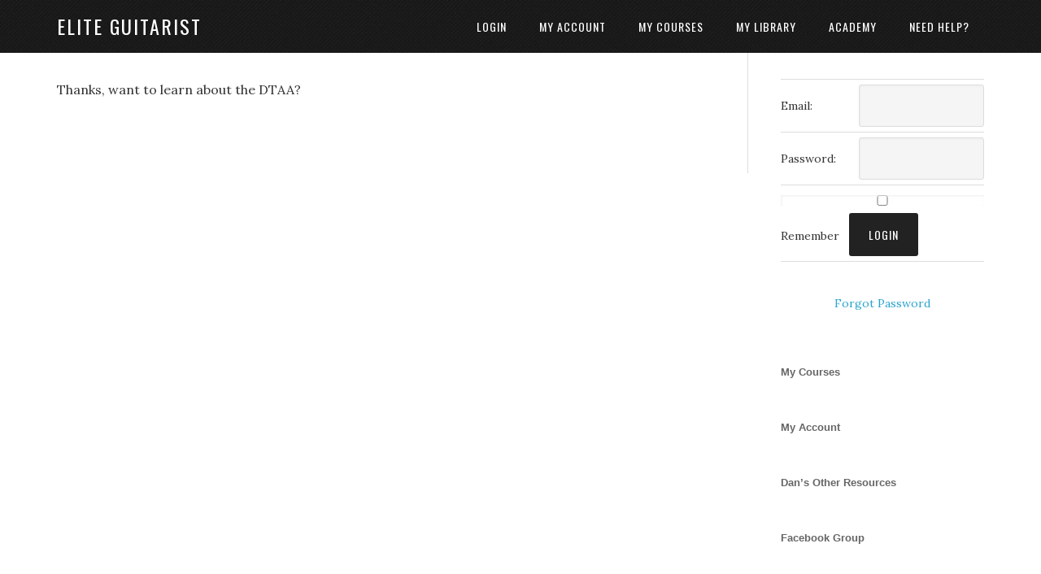

--- FILE ---
content_type: text/html; charset=UTF-8
request_url: https://eliteguitarist.net/ult-fp-dtaa/
body_size: 9572
content:
<!DOCTYPE html>
<html lang="en-US">
<head >
<meta charset="UTF-8" />
<meta name="viewport" content="width=device-width, initial-scale=1" />
		<script type="text/javascript">
			window.flatStyles = window.flatStyles || ''

			window.lightspeedOptimizeStylesheet = function () {
				const currentStylesheet = document.querySelector( '.tcb-lightspeed-style:not([data-ls-optimized])' )

				if ( currentStylesheet ) {
					try {
						if ( currentStylesheet.sheet && currentStylesheet.sheet.cssRules ) {
							if ( window.flatStyles ) {
								if ( this.optimizing ) {
									setTimeout( window.lightspeedOptimizeStylesheet.bind( this ), 24 )
								} else {
									this.optimizing = true;

									let rulesIndex = 0;

									while ( rulesIndex < currentStylesheet.sheet.cssRules.length ) {
										const rule = currentStylesheet.sheet.cssRules[ rulesIndex ]
										/* remove rules that already exist in the page */
										if ( rule.type === CSSRule.STYLE_RULE && window.flatStyles.includes( `${rule.selectorText}{` ) ) {
											currentStylesheet.sheet.deleteRule( rulesIndex )
										} else {
											rulesIndex ++
										}
									}
									/* optimize, mark it such, move to the next file, append the styles we have until now */
									currentStylesheet.setAttribute( 'data-ls-optimized', '1' )

									window.flatStyles += currentStylesheet.innerHTML

									this.optimizing = false
								}
							} else {
								window.flatStyles = currentStylesheet.innerHTML
								currentStylesheet.setAttribute( 'data-ls-optimized', '1' )
							}
						}
					} catch ( error ) {
						console.warn( error )
					}

					if ( currentStylesheet.parentElement.tagName !== 'HEAD' ) {
						/* always make sure that those styles end up in the head */
						const stylesheetID = currentStylesheet.id;
						/**
						 * make sure that there is only one copy of the css
						 * e.g display CSS
						 */
						if ( ( ! stylesheetID || ( stylesheetID && ! document.querySelector( `head #${stylesheetID}` ) ) ) ) {
							document.head.prepend( currentStylesheet )
						} else {
							currentStylesheet.remove();
						}
					}
				}
			}

			window.lightspeedOptimizeFlat = function ( styleSheetElement ) {
				if ( document.querySelectorAll( 'link[href*="thrive_flat.css"]' ).length > 1 ) {
					/* disable this flat if we already have one */
					styleSheetElement.setAttribute( 'disabled', true )
				} else {
					/* if this is the first one, make sure he's in head */
					if ( styleSheetElement.parentElement.tagName !== 'HEAD' ) {
						document.head.append( styleSheetElement )
					}
				}
			}
		</script>
		<title>Ult FP &#8211; DTAA</title>
<meta name='robots' content='max-image-preview:large' />
	<style>img:is([sizes="auto" i], [sizes^="auto," i]) { contain-intrinsic-size: 3000px 1500px }</style>
	<link rel='dns-prefetch' href='//fonts.googleapis.com' />
<link rel="alternate" type="application/rss+xml" title="Elite Guitarist &raquo; Feed" href="https://eliteguitarist.net/feed/" />
<link rel="alternate" type="application/rss+xml" title="Elite Guitarist &raquo; Comments Feed" href="https://eliteguitarist.net/comments/feed/" />
<link rel="canonical" href="https://eliteguitarist.net/ult-fp-dtaa/" />
<script type="text/javascript">
/* <![CDATA[ */
window._wpemojiSettings = {"baseUrl":"https:\/\/s.w.org\/images\/core\/emoji\/16.0.1\/72x72\/","ext":".png","svgUrl":"https:\/\/s.w.org\/images\/core\/emoji\/16.0.1\/svg\/","svgExt":".svg","source":{"concatemoji":"https:\/\/eliteguitarist.net\/wp-includes\/js\/wp-emoji-release.min.js?ver=89d56a0f08c6a3a7a30b198183ad2af4"}};
/*! This file is auto-generated */
!function(s,n){var o,i,e;function c(e){try{var t={supportTests:e,timestamp:(new Date).valueOf()};sessionStorage.setItem(o,JSON.stringify(t))}catch(e){}}function p(e,t,n){e.clearRect(0,0,e.canvas.width,e.canvas.height),e.fillText(t,0,0);var t=new Uint32Array(e.getImageData(0,0,e.canvas.width,e.canvas.height).data),a=(e.clearRect(0,0,e.canvas.width,e.canvas.height),e.fillText(n,0,0),new Uint32Array(e.getImageData(0,0,e.canvas.width,e.canvas.height).data));return t.every(function(e,t){return e===a[t]})}function u(e,t){e.clearRect(0,0,e.canvas.width,e.canvas.height),e.fillText(t,0,0);for(var n=e.getImageData(16,16,1,1),a=0;a<n.data.length;a++)if(0!==n.data[a])return!1;return!0}function f(e,t,n,a){switch(t){case"flag":return n(e,"\ud83c\udff3\ufe0f\u200d\u26a7\ufe0f","\ud83c\udff3\ufe0f\u200b\u26a7\ufe0f")?!1:!n(e,"\ud83c\udde8\ud83c\uddf6","\ud83c\udde8\u200b\ud83c\uddf6")&&!n(e,"\ud83c\udff4\udb40\udc67\udb40\udc62\udb40\udc65\udb40\udc6e\udb40\udc67\udb40\udc7f","\ud83c\udff4\u200b\udb40\udc67\u200b\udb40\udc62\u200b\udb40\udc65\u200b\udb40\udc6e\u200b\udb40\udc67\u200b\udb40\udc7f");case"emoji":return!a(e,"\ud83e\udedf")}return!1}function g(e,t,n,a){var r="undefined"!=typeof WorkerGlobalScope&&self instanceof WorkerGlobalScope?new OffscreenCanvas(300,150):s.createElement("canvas"),o=r.getContext("2d",{willReadFrequently:!0}),i=(o.textBaseline="top",o.font="600 32px Arial",{});return e.forEach(function(e){i[e]=t(o,e,n,a)}),i}function t(e){var t=s.createElement("script");t.src=e,t.defer=!0,s.head.appendChild(t)}"undefined"!=typeof Promise&&(o="wpEmojiSettingsSupports",i=["flag","emoji"],n.supports={everything:!0,everythingExceptFlag:!0},e=new Promise(function(e){s.addEventListener("DOMContentLoaded",e,{once:!0})}),new Promise(function(t){var n=function(){try{var e=JSON.parse(sessionStorage.getItem(o));if("object"==typeof e&&"number"==typeof e.timestamp&&(new Date).valueOf()<e.timestamp+604800&&"object"==typeof e.supportTests)return e.supportTests}catch(e){}return null}();if(!n){if("undefined"!=typeof Worker&&"undefined"!=typeof OffscreenCanvas&&"undefined"!=typeof URL&&URL.createObjectURL&&"undefined"!=typeof Blob)try{var e="postMessage("+g.toString()+"("+[JSON.stringify(i),f.toString(),p.toString(),u.toString()].join(",")+"));",a=new Blob([e],{type:"text/javascript"}),r=new Worker(URL.createObjectURL(a),{name:"wpTestEmojiSupports"});return void(r.onmessage=function(e){c(n=e.data),r.terminate(),t(n)})}catch(e){}c(n=g(i,f,p,u))}t(n)}).then(function(e){for(var t in e)n.supports[t]=e[t],n.supports.everything=n.supports.everything&&n.supports[t],"flag"!==t&&(n.supports.everythingExceptFlag=n.supports.everythingExceptFlag&&n.supports[t]);n.supports.everythingExceptFlag=n.supports.everythingExceptFlag&&!n.supports.flag,n.DOMReady=!1,n.readyCallback=function(){n.DOMReady=!0}}).then(function(){return e}).then(function(){var e;n.supports.everything||(n.readyCallback(),(e=n.source||{}).concatemoji?t(e.concatemoji):e.wpemoji&&e.twemoji&&(t(e.twemoji),t(e.wpemoji)))}))}((window,document),window._wpemojiSettings);
/* ]]> */
</script>
<link rel='stylesheet' id='dap-lesson-countdown-timer-css-css' href='https://eliteguitarist.net/dap/admin/templates/coursecountdowntimer/template1.css?ver=24.3.1' type='text/css' media='all' />
<link rel='stylesheet' id='dap-livelinks-common-style-css-css' href='https://eliteguitarist.net/wp-content/plugins/DAP-WP-LiveLinks/includes/css/livelinks-common-style.css?ver=24.3.1' type='text/css' media='all' />
<link rel='stylesheet' id='dap-livelinks-chat-style-css-css' href='https://eliteguitarist.net/wp-content/plugins/DAP-WP-LiveLinks/includes/css/livelinks-chat-style.css?ver=24.3.1' type='text/css' media='all' />
<link rel='stylesheet' id='eleven40-pro-theme-css' href='https://eliteguitarist.net/wp-content/themes/eleven40-pro/style.css?ver=2.0' type='text/css' media='all' />
<style id='wp-emoji-styles-inline-css' type='text/css'>

	img.wp-smiley, img.emoji {
		display: inline !important;
		border: none !important;
		box-shadow: none !important;
		height: 1em !important;
		width: 1em !important;
		margin: 0 0.07em !important;
		vertical-align: -0.1em !important;
		background: none !important;
		padding: 0 !important;
	}
</style>
<link rel='stylesheet' id='wp-block-library-css' href='https://eliteguitarist.net/wp-includes/css/dist/block-library/style.min.css?ver=89d56a0f08c6a3a7a30b198183ad2af4' type='text/css' media='all' />
<style id='classic-theme-styles-inline-css' type='text/css'>
/*! This file is auto-generated */
.wp-block-button__link{color:#fff;background-color:#32373c;border-radius:9999px;box-shadow:none;text-decoration:none;padding:calc(.667em + 2px) calc(1.333em + 2px);font-size:1.125em}.wp-block-file__button{background:#32373c;color:#fff;text-decoration:none}
</style>
<style id='global-styles-inline-css' type='text/css'>
:root{--wp--preset--aspect-ratio--square: 1;--wp--preset--aspect-ratio--4-3: 4/3;--wp--preset--aspect-ratio--3-4: 3/4;--wp--preset--aspect-ratio--3-2: 3/2;--wp--preset--aspect-ratio--2-3: 2/3;--wp--preset--aspect-ratio--16-9: 16/9;--wp--preset--aspect-ratio--9-16: 9/16;--wp--preset--color--black: #000000;--wp--preset--color--cyan-bluish-gray: #abb8c3;--wp--preset--color--white: #ffffff;--wp--preset--color--pale-pink: #f78da7;--wp--preset--color--vivid-red: #cf2e2e;--wp--preset--color--luminous-vivid-orange: #ff6900;--wp--preset--color--luminous-vivid-amber: #fcb900;--wp--preset--color--light-green-cyan: #7bdcb5;--wp--preset--color--vivid-green-cyan: #00d084;--wp--preset--color--pale-cyan-blue: #8ed1fc;--wp--preset--color--vivid-cyan-blue: #0693e3;--wp--preset--color--vivid-purple: #9b51e0;--wp--preset--gradient--vivid-cyan-blue-to-vivid-purple: linear-gradient(135deg,rgba(6,147,227,1) 0%,rgb(155,81,224) 100%);--wp--preset--gradient--light-green-cyan-to-vivid-green-cyan: linear-gradient(135deg,rgb(122,220,180) 0%,rgb(0,208,130) 100%);--wp--preset--gradient--luminous-vivid-amber-to-luminous-vivid-orange: linear-gradient(135deg,rgba(252,185,0,1) 0%,rgba(255,105,0,1) 100%);--wp--preset--gradient--luminous-vivid-orange-to-vivid-red: linear-gradient(135deg,rgba(255,105,0,1) 0%,rgb(207,46,46) 100%);--wp--preset--gradient--very-light-gray-to-cyan-bluish-gray: linear-gradient(135deg,rgb(238,238,238) 0%,rgb(169,184,195) 100%);--wp--preset--gradient--cool-to-warm-spectrum: linear-gradient(135deg,rgb(74,234,220) 0%,rgb(151,120,209) 20%,rgb(207,42,186) 40%,rgb(238,44,130) 60%,rgb(251,105,98) 80%,rgb(254,248,76) 100%);--wp--preset--gradient--blush-light-purple: linear-gradient(135deg,rgb(255,206,236) 0%,rgb(152,150,240) 100%);--wp--preset--gradient--blush-bordeaux: linear-gradient(135deg,rgb(254,205,165) 0%,rgb(254,45,45) 50%,rgb(107,0,62) 100%);--wp--preset--gradient--luminous-dusk: linear-gradient(135deg,rgb(255,203,112) 0%,rgb(199,81,192) 50%,rgb(65,88,208) 100%);--wp--preset--gradient--pale-ocean: linear-gradient(135deg,rgb(255,245,203) 0%,rgb(182,227,212) 50%,rgb(51,167,181) 100%);--wp--preset--gradient--electric-grass: linear-gradient(135deg,rgb(202,248,128) 0%,rgb(113,206,126) 100%);--wp--preset--gradient--midnight: linear-gradient(135deg,rgb(2,3,129) 0%,rgb(40,116,252) 100%);--wp--preset--font-size--small: 13px;--wp--preset--font-size--medium: 20px;--wp--preset--font-size--large: 36px;--wp--preset--font-size--x-large: 42px;--wp--preset--spacing--20: 0.44rem;--wp--preset--spacing--30: 0.67rem;--wp--preset--spacing--40: 1rem;--wp--preset--spacing--50: 1.5rem;--wp--preset--spacing--60: 2.25rem;--wp--preset--spacing--70: 3.38rem;--wp--preset--spacing--80: 5.06rem;--wp--preset--shadow--natural: 6px 6px 9px rgba(0, 0, 0, 0.2);--wp--preset--shadow--deep: 12px 12px 50px rgba(0, 0, 0, 0.4);--wp--preset--shadow--sharp: 6px 6px 0px rgba(0, 0, 0, 0.2);--wp--preset--shadow--outlined: 6px 6px 0px -3px rgba(255, 255, 255, 1), 6px 6px rgba(0, 0, 0, 1);--wp--preset--shadow--crisp: 6px 6px 0px rgba(0, 0, 0, 1);}:where(.is-layout-flex){gap: 0.5em;}:where(.is-layout-grid){gap: 0.5em;}body .is-layout-flex{display: flex;}.is-layout-flex{flex-wrap: wrap;align-items: center;}.is-layout-flex > :is(*, div){margin: 0;}body .is-layout-grid{display: grid;}.is-layout-grid > :is(*, div){margin: 0;}:where(.wp-block-columns.is-layout-flex){gap: 2em;}:where(.wp-block-columns.is-layout-grid){gap: 2em;}:where(.wp-block-post-template.is-layout-flex){gap: 1.25em;}:where(.wp-block-post-template.is-layout-grid){gap: 1.25em;}.has-black-color{color: var(--wp--preset--color--black) !important;}.has-cyan-bluish-gray-color{color: var(--wp--preset--color--cyan-bluish-gray) !important;}.has-white-color{color: var(--wp--preset--color--white) !important;}.has-pale-pink-color{color: var(--wp--preset--color--pale-pink) !important;}.has-vivid-red-color{color: var(--wp--preset--color--vivid-red) !important;}.has-luminous-vivid-orange-color{color: var(--wp--preset--color--luminous-vivid-orange) !important;}.has-luminous-vivid-amber-color{color: var(--wp--preset--color--luminous-vivid-amber) !important;}.has-light-green-cyan-color{color: var(--wp--preset--color--light-green-cyan) !important;}.has-vivid-green-cyan-color{color: var(--wp--preset--color--vivid-green-cyan) !important;}.has-pale-cyan-blue-color{color: var(--wp--preset--color--pale-cyan-blue) !important;}.has-vivid-cyan-blue-color{color: var(--wp--preset--color--vivid-cyan-blue) !important;}.has-vivid-purple-color{color: var(--wp--preset--color--vivid-purple) !important;}.has-black-background-color{background-color: var(--wp--preset--color--black) !important;}.has-cyan-bluish-gray-background-color{background-color: var(--wp--preset--color--cyan-bluish-gray) !important;}.has-white-background-color{background-color: var(--wp--preset--color--white) !important;}.has-pale-pink-background-color{background-color: var(--wp--preset--color--pale-pink) !important;}.has-vivid-red-background-color{background-color: var(--wp--preset--color--vivid-red) !important;}.has-luminous-vivid-orange-background-color{background-color: var(--wp--preset--color--luminous-vivid-orange) !important;}.has-luminous-vivid-amber-background-color{background-color: var(--wp--preset--color--luminous-vivid-amber) !important;}.has-light-green-cyan-background-color{background-color: var(--wp--preset--color--light-green-cyan) !important;}.has-vivid-green-cyan-background-color{background-color: var(--wp--preset--color--vivid-green-cyan) !important;}.has-pale-cyan-blue-background-color{background-color: var(--wp--preset--color--pale-cyan-blue) !important;}.has-vivid-cyan-blue-background-color{background-color: var(--wp--preset--color--vivid-cyan-blue) !important;}.has-vivid-purple-background-color{background-color: var(--wp--preset--color--vivid-purple) !important;}.has-black-border-color{border-color: var(--wp--preset--color--black) !important;}.has-cyan-bluish-gray-border-color{border-color: var(--wp--preset--color--cyan-bluish-gray) !important;}.has-white-border-color{border-color: var(--wp--preset--color--white) !important;}.has-pale-pink-border-color{border-color: var(--wp--preset--color--pale-pink) !important;}.has-vivid-red-border-color{border-color: var(--wp--preset--color--vivid-red) !important;}.has-luminous-vivid-orange-border-color{border-color: var(--wp--preset--color--luminous-vivid-orange) !important;}.has-luminous-vivid-amber-border-color{border-color: var(--wp--preset--color--luminous-vivid-amber) !important;}.has-light-green-cyan-border-color{border-color: var(--wp--preset--color--light-green-cyan) !important;}.has-vivid-green-cyan-border-color{border-color: var(--wp--preset--color--vivid-green-cyan) !important;}.has-pale-cyan-blue-border-color{border-color: var(--wp--preset--color--pale-cyan-blue) !important;}.has-vivid-cyan-blue-border-color{border-color: var(--wp--preset--color--vivid-cyan-blue) !important;}.has-vivid-purple-border-color{border-color: var(--wp--preset--color--vivid-purple) !important;}.has-vivid-cyan-blue-to-vivid-purple-gradient-background{background: var(--wp--preset--gradient--vivid-cyan-blue-to-vivid-purple) !important;}.has-light-green-cyan-to-vivid-green-cyan-gradient-background{background: var(--wp--preset--gradient--light-green-cyan-to-vivid-green-cyan) !important;}.has-luminous-vivid-amber-to-luminous-vivid-orange-gradient-background{background: var(--wp--preset--gradient--luminous-vivid-amber-to-luminous-vivid-orange) !important;}.has-luminous-vivid-orange-to-vivid-red-gradient-background{background: var(--wp--preset--gradient--luminous-vivid-orange-to-vivid-red) !important;}.has-very-light-gray-to-cyan-bluish-gray-gradient-background{background: var(--wp--preset--gradient--very-light-gray-to-cyan-bluish-gray) !important;}.has-cool-to-warm-spectrum-gradient-background{background: var(--wp--preset--gradient--cool-to-warm-spectrum) !important;}.has-blush-light-purple-gradient-background{background: var(--wp--preset--gradient--blush-light-purple) !important;}.has-blush-bordeaux-gradient-background{background: var(--wp--preset--gradient--blush-bordeaux) !important;}.has-luminous-dusk-gradient-background{background: var(--wp--preset--gradient--luminous-dusk) !important;}.has-pale-ocean-gradient-background{background: var(--wp--preset--gradient--pale-ocean) !important;}.has-electric-grass-gradient-background{background: var(--wp--preset--gradient--electric-grass) !important;}.has-midnight-gradient-background{background: var(--wp--preset--gradient--midnight) !important;}.has-small-font-size{font-size: var(--wp--preset--font-size--small) !important;}.has-medium-font-size{font-size: var(--wp--preset--font-size--medium) !important;}.has-large-font-size{font-size: var(--wp--preset--font-size--large) !important;}.has-x-large-font-size{font-size: var(--wp--preset--font-size--x-large) !important;}
:where(.wp-block-post-template.is-layout-flex){gap: 1.25em;}:where(.wp-block-post-template.is-layout-grid){gap: 1.25em;}
:where(.wp-block-columns.is-layout-flex){gap: 2em;}:where(.wp-block-columns.is-layout-grid){gap: 2em;}
:root :where(.wp-block-pullquote){font-size: 1.5em;line-height: 1.6;}
</style>
<link rel='stylesheet' id='dap-css-css' href='https://eliteguitarist.net/dap/inc/content/userfacing.css?ver=89d56a0f08c6a3a7a30b198183ad2af4' type='text/css' media='all' />
<link rel='stylesheet' id='cpsh-shortcodes-css' href='https://eliteguitarist.net/wp-content/plugins/column-shortcodes//assets/css/shortcodes.css?ver=1.0.1' type='text/css' media='all' />
<link rel='stylesheet' id='contact-form-7-css' href='https://eliteguitarist.net/wp-content/plugins/contact-form-7/includes/css/styles.css?ver=6.1.4' type='text/css' media='all' />
<link rel='stylesheet' id='google-font-css' href='//fonts.googleapis.com/css?family=Lora%3A400%2C700%7COswald%3A400&#038;ver=3.6.1' type='text/css' media='all' />
<script type="text/javascript" src="https://eliteguitarist.net/wp-includes/js/jquery/jquery.min.js?ver=3.7.1" id="jquery-core-js"></script>
<script type="text/javascript" src="https://eliteguitarist.net/wp-includes/js/jquery/jquery-migrate.min.js?ver=3.4.1" id="jquery-migrate-js"></script>
<script type="text/javascript" src="https://eliteguitarist.net/dap/javascript/common.js?ver=89d56a0f08c6a3a7a30b198183ad2af4" id="dap-common-js"></script>
<script type="text/javascript" src="https://eliteguitarist.net/dap/javascript/UserProfileShortcode.js?ver=89d56a0f08c6a3a7a30b198183ad2af4" id="dap-UserProfile-js"></script>
<link rel="https://api.w.org/" href="https://eliteguitarist.net/wp-json/" /><link rel="alternate" title="JSON" type="application/json" href="https://eliteguitarist.net/wp-json/wp/v2/pages/12572" /><link rel="EditURI" type="application/rsd+xml" title="RSD" href="https://eliteguitarist.net/xmlrpc.php?rsd" />
<link rel="alternate" title="oEmbed (JSON)" type="application/json+oembed" href="https://eliteguitarist.net/wp-json/oembed/1.0/embed?url=https%3A%2F%2Feliteguitarist.net%2Fult-fp-dtaa%2F" />
<link rel="alternate" title="oEmbed (XML)" type="text/xml+oembed" href="https://eliteguitarist.net/wp-json/oembed/1.0/embed?url=https%3A%2F%2Feliteguitarist.net%2Fult-fp-dtaa%2F&#038;format=xml" />
<style type="text/css" id="tve_global_variables">:root{--tcb-background-author-image:url(https://secure.gravatar.com/avatar/7be11b52fd497e3adb453dfa8abb9e48f6628299ac3aac31ff8110af5d0dd15e?s=256&d=retro&r=g);--tcb-background-user-image:url();--tcb-background-featured-image-thumbnail:url(https://eliteguitarist.net/wp-content/plugins/thrive-visual-editor/editor/css/images/featured_image.png);}</style><link rel="icon" href="https://eliteguitarist.net/wp-content/themes/eleven40-pro/images/favicon.ico" />
<link rel="pingback" href="https://eliteguitarist.net/xmlrpc.php" />
<meta name=\"norton-safeweb-site-verification\" content=\"z4hzm361ynuudenz8nmnzlfmw91-bl0lmfgdbf1gdoka8jffx-9r3g87mkg6r35ttepe8-bviqpwqd5kvn6wvru-rbu2trnjiq8w9a0qm6f577nsn67svtvcoozo2sdh\" />

<script type=\"text/javascript\">
	var $mcGoal = {\'settings\':{\'uuid\':\'f606010f0b14063393b34c9a9\',\'dc\':\'us8\'}};
	(function() {
		 var sp = document.createElement(\'script\'); sp.type = \'text/javascript\'; sp.async = true; sp.defer = true;
		sp.src = (\'https:\' == document.location.protocol ? \'https://s3.amazonaws.com/downloads.mailchimp.com\' : \'http://downloads.mailchimp.com\') + \'/js/goal.min.js\';
		var s = document.getElementsByTagName(\'script\')[0]; s.parentNode.insertBefore(sp, s);
	})(); 
</script>

<!-- Global site tag (gtag.js) - Google Analytics -->
<script async src="https://www.googletagmanager.com/gtag/js?id=UA-72475197-1"></script>
<script>
  window.dataLayer = window.dataLayer || [];
  function gtag(){dataLayer.push(arguments);}
  gtag('js', new Date());

  gtag('config', 'UA-72475197-1');
</script>

<!-- Facebook Pixel Code -->
<script>
  !function(f,b,e,v,n,t,s)
  {if(f.fbq)return;n=f.fbq=function(){n.callMethod?
  n.callMethod.apply(n,arguments):n.queue.push(arguments)};
  if(!f._fbq)f._fbq=n;n.push=n;n.loaded=!0;n.version='2.0';
  n.queue=[];t=b.createElement(e);t.async=!0;
  t.src=v;s=b.getElementsByTagName(e)[0];
  s.parentNode.insertBefore(t,s)}(window, document,'script',
  'https://connect.facebook.net/en_US/fbevents.js');
  fbq('init', '431465517014505');
  fbq('track', 'PageView');

</script>
<noscript><img height="1" width="1" style="display:none"
  src="https://www.facebook.com/tr?id=431465517014505&ev=PageView&noscript=1"
/></noscript>
<!-- End Facebook Pixel Code -->



<meta name="facebook-domain-verification" content="nx7etep10s74b95oboedwpsrr1gy4o" />




<style type="text/css" id="thrive-default-styles"></style><style>
		  html {
			  --button-bg-color: #304ddb;
			  --button-text-color: #ffffff;
			  --all-text-font-family: DM Sans;
		  }
	  </style></head>
<body class="wp-singular page-template-default page page-id-12572 wp-theme-genesis wp-child-theme-eleven40-pro content-sidebar genesis-breadcrumbs-hidden genesis-footer-widgets-hidden eleven40-pro-blue" itemscope itemtype="https://schema.org/WebPage"><div class="site-container"><header class="site-header" itemscope itemtype="https://schema.org/WPHeader"><div class="wrap"><div class="title-area"><p class="site-title" itemprop="headline"><a href="https://eliteguitarist.net/">Elite Guitarist</a></p></div><div class="widget-area header-widget-area"><section id="nav_menu-2" class="widget widget_nav_menu"><div class="widget-wrap"><nav class="nav-header" itemscope itemtype="https://schema.org/SiteNavigationElement"><ul id="menu-new-logged-in" class="menu genesis-nav-menu"><li id="menu-item-13464" class="menu-item menu-item-type-custom menu-item-object-custom menu-item-13464"><a href="https://eliteguitarist.net/login" itemprop="url"><span itemprop="name">Login</span></a></li>
<li id="menu-item-12038" class="menu-item menu-item-type-post_type menu-item-object-page menu-item-has-children menu-item-12038"><a href="https://eliteguitarist.net/my-profile/" itemprop="url"><span itemprop="name">My Account</span></a>
<ul class="sub-menu">
	<li id="menu-item-12039" class="menu-item menu-item-type-custom menu-item-object-custom menu-item-12039"><a href="https://eliteguitarist.net/my-purchase-receipts/" itemprop="url"><span itemprop="name">My Purchase Receipts</span></a></li>
	<li id="menu-item-12040" class="menu-item menu-item-type-post_type menu-item-object-page menu-item-12040"><a href="https://eliteguitarist.net/update-billing/" itemprop="url"><span itemprop="name">Update Billing</span></a></li>
</ul>
</li>
<li id="menu-item-24321" class="menu-item menu-item-type-post_type menu-item-object-page menu-item-24321"><a href="https://eliteguitarist.net/your-learning-hub/" itemprop="url"><span itemprop="name">My Courses</span></a></li>
<li id="menu-item-20580" class="menu-item menu-item-type-custom menu-item-object-custom menu-item-20580"><a href="https://eliteguitarist.net/my-lessons-index/" itemprop="url"><span itemprop="name">My Library</span></a></li>
<li id="menu-item-15725" class="menu-item menu-item-type-custom menu-item-object-custom menu-item-has-children menu-item-15725"><a href="https://eliteguitarist.net/academy-ssla-dtaa/" itemprop="url"><span itemprop="name">Academy</span></a>
<ul class="sub-menu">
	<li id="menu-item-24288" class="menu-item menu-item-type-custom menu-item-object-custom menu-item-24288"><a href="https://eliteguitarist.net/six-string-life-academy/" itemprop="url"><span itemprop="name">SSLA Academy</span></a></li>
	<li id="menu-item-24289" class="menu-item menu-item-type-custom menu-item-object-custom menu-item-24289"><a href="https://eliteguitarist.net/home-elite-guitarist-inner-circle-egic/" itemprop="url"><span itemprop="name">DTAA</span></a></li>
</ul>
</li>
<li id="menu-item-24486" class="menu-item menu-item-type-custom menu-item-object-custom menu-item-24486"><a href="https://eliteguitarist.net/need-help" itemprop="url"><span itemprop="name">Need Help?</span></a></li>
</ul></nav></div></section>
</div></div></header><div class="site-inner"><div class="wrap"><div class="content-sidebar-wrap"><main class="content"><article class="post-12572 page type-page status-publish entry" aria-label="Ult FP &#8211; DTAA" itemscope itemtype="https://schema.org/CreativeWork"><div class="entry-content" itemprop="text"><p>Thanks, want to learn about the DTAA?</p>
</div></article></main><aside class="sidebar sidebar-primary widget-area" role="complementary" aria-label="Primary Sidebar" itemscope itemtype="https://schema.org/WPSideBar"><section id="dap_loginlogout-2" class="widget widget_dap_loginlogout"><div class="widget-wrap"><script language="javascript" type="text/javascript" src="/dap/javascript/jsstrings.php"></script>
<script language="javascript" type="text/javascript" src="/dap/javascript/LoginWidget.js"></script>
<form name="loginFormW" method="post" action="" onSubmit="validateW(document.loginFormW); return false;">
  <table width="95%" border="0" cellspacing="2" cellpadding="5">
    <tr>
      <td align="right"><div align="left">Email: </div></td>
      <td align="left"><div align="left">
        <input type="text" name="email" size="8" maxlength="60" />
      </div></td>
    </tr>
    <tr>
      <td align="left"><div align="left">Password: </div></td>
      <td align="left"><div align="left">
        <input type="password" name="password" size="8" maxlength="30" />
      </div></td>
    </tr>
    <tr>
      <td colspan="2" align="center"><input name="rememberMe" type="checkbox" id="rememberMe" value="rememberMe"/> Remember &nbsp;&nbsp;<input name="LoginW" type="submit" value="Login" onSubmit="validateW(this.form); return false;" /></td>
    </tr>
  </table>
  <p align="center"><a href="#" onClick="doForgotPasswordW();">Forgot Password</a></p>
  <input type="hidden" name="submitted" value="Y" />
  <input type="hidden" name="forgot" value="N" />
  <input type="hidden" name="request" value="" />
</form></div></section>
<section id="text-8" class="widget widget_text"><div class="widget-wrap">			<div class="textwidget"><p><!-- 1. My Courses --></p>
<ul style="list-style: none; padding-left: 0; margin: 0;">
<li style="list-style-type: none;">
<ul style="list-style: none; padding-left: 0; margin: 0;">
<li style="margin: 0;">
        <a style="color: #666; font-family: Arial, Helvetica, sans-serif; font-size: 10pt; font-weight: bold; text-decoration: none; line-height: 1.2;"
           href="https://eliteguitarist.net/your-learning-hub/"><br />
           My Courses<br />
        </a>
      </li>
</ul>
</li>
</ul>
<p><!-- 2. My Account --></p>
<ul style="list-style: none; padding-left: 0; margin: 0;">
<li style="list-style-type: none;">
<ul style="list-style: none; padding-left: 0; margin: 0;">
<li style="margin: 0;">
        <a style="color: #666; font-family: Arial, Helvetica, sans-serif; font-size: 10pt; font-weight: bold; text-decoration: none; line-height: 1.2;"
           href="https://eliteguitarist.net/my-profile/"><br />
           My Account<br />
        </a>
      </li>
</ul>
</li>
</ul>
<p><!-- 3. Dan's Other Resources (new tab) --></p>
<ul style="list-style: none; padding-left: 0; margin: 0;">
<li style="list-style-type: none;">
<ul style="list-style: none; padding-left: 0; margin: 0;">
<li style="margin: 0;">
        <a style="color: #666; font-family: Arial, Helvetica, sans-serif; font-size: 10pt; font-weight: bold; text-decoration: none; line-height: 1.2;"
           href="https://fingerstyle101.com/resources/" target="_blank" rel="noopener"><br />
           Dan’s Other Resources<br />
        </a>
      </li>
</ul>
</li>
</ul>
<p><!-- 4. Facebook Group (new tab) --></p>
<ul style="list-style: none; padding-left: 0; margin: 0;">
<li style="list-style-type: none;">
<ul style="list-style: none; padding-left: 0; margin: 0;">
<li style="margin: 0;">
        <a style="color: #666; font-family: Arial, Helvetica, sans-serif; font-size: 10pt; font-weight: bold; text-decoration: none; line-height: 1.2;"
           href="https://www.facebook.com/groups/danthorpe101" target="_blank" rel="noopener"><br />
           Facebook Group<br />
        </a>
      </li>
</ul>
</li>
</ul>
<p><!-- 5. Acoustic Asylum Podcast (new tab) --></p>
<ul style="list-style: none; padding-left: 0; margin: 0;">
<li style="margin: 0;">
    <a style="color: #666; font-family: Arial, Helvetica, sans-serif; font-size: 10pt; font-weight: bold; text-decoration: none; line-height: 1.2;"
       href="https://acousticasylum.com/listen" target="_blank" rel="noopener"><br />
       Acoustic Asylum Podcast<br />
    </a>
  </li>
</ul>
</div>
		</div></section>
</aside></div></div></div><footer class="site-footer" itemscope itemtype="https://schema.org/WPFooter"><div class="wrap"><p>© 2025 Dan Thorpe Guitar Ltd.
<br><br>
<a href="https://fingerstyle101.com/terms/" target="_blank">Terms of Service</a> |
<a href="https://fingerstyle101.com/privacy-statement/" target="_blank">Privacy Policy</a> |
<a href="https://fingerstyle101.com/support/" target="_blank">Support</a>

</p></div></footer></div><script type="speculationrules">
{"prefetch":[{"source":"document","where":{"and":[{"href_matches":"\/*"},{"not":{"href_matches":["\/wp-*.php","\/wp-admin\/*","\/wp-content\/uploads\/*","\/wp-content\/*","\/wp-content\/plugins\/*","\/wp-content\/themes\/eleven40-pro\/*","\/wp-content\/themes\/genesis\/*","\/*\\?(.+)"]}},{"not":{"selector_matches":"a[rel~=\"nofollow\"]"}},{"not":{"selector_matches":".no-prefetch, .no-prefetch a"}}]},"eagerness":"conservative"}]}
</script>
	<script type="application/javascript">
jQuery(document).ready(function(){
var dhl_authenticate_url = "https://eliteguitarist.net/wp-content/plugins/dapheaderlogin/dapHeaderAuth.php";


//function validateDAPHeaderLoginForm() {
		
jQuery(document).on("click","#dhl_lsubmit",function() {
	var getid = jQuery(this).closest(".dap-main-login-form").attr("id");
	/*var email=form.elements[0].value;
	var password=form.elements[1].value;*/
	var email=jQuery("#"+getid+" #dap_user_login").val();
	var password=jQuery("#"+getid+" #dap_password").val();
	
    var emailReg = /^([\w-\.]+@([\w-]+\.)+[\w-]{2,4})?$/;
   
     
    if(email == ''){
		swal("Please enter email adddres !");
		   
	} else if( !emailReg.test( email ) ) {
		swal("Invalid Email.");
		  
	} else if(password == ''){
		swal("Please enter your Password.");
		  
	}else{
		jQuery.ajax({
			type: 'post',
			url: dhl_authenticate_url,
			data: {
				email:email,
				password:password,
				LoginDAPLoginForm:'login',
				submitted: 'Y',
			},
			success: function (response) {

				if(response){
					if(response=='dap_dhl_error' || response== 'INVALID_PASSWORD_MSG'){
						swal("Please enter correct credentials.");
						jQuery("#dhl_lsubmit").val("login");  
						return false;
					}else{
						
						jQuery(".dap_spc_login").css("border", "none");
						
						var redirect_url ="";
						if(redirect_url != ''){
							
						}else{
							redirect_url = response;
						}
						window.location.href = redirect_url;
						return true;
					}
					return true;	
				} else {
					return false;	
				}
			}
		});
		
	}

});

});
</script>

<script type='text/javascript'>( $ => {
	/**
	 * Displays toast message from storage, it is used when the user is redirected after login
	 */
	if ( window.sessionStorage ) {
		$( window ).on( 'tcb_after_dom_ready', () => {
			const message = sessionStorage.getItem( 'tcb_toast_message' );

			if ( message ) {
				tcbToast( sessionStorage.getItem( 'tcb_toast_message' ), false );
				sessionStorage.removeItem( 'tcb_toast_message' );
			}
		} );
	}

	/**
	 * Displays toast message
	 *
	 * @param {string}   message  - message to display
	 * @param {Boolean}  error    - whether the message is an error or not
	 * @param {Function} callback - callback function to be called after the message is closed
	 */
	function tcbToast( message, error, callback ) {
		/* Also allow "message" objects */
		if ( typeof message !== 'string' ) {
			message = message.message || message.error || message.success;
		}
		if ( ! error ) {
			error = false;
		}
		TCB_Front.notificationElement.toggle( message, error ? 'error' : 'success', callback );
	}
} )( typeof ThriveGlobal === 'undefined' ? jQuery : ThriveGlobal.$j );
</script><script type="text/javascript">
    (function(e,t,o,n,p,r,i){e.prismGlobalObjectAlias=n;e.pgo=e.pgo||function(){(e.pgo.q=e.pgo.q||[]).push(arguments)};e.pgo.l=(new Date).getTime();r=t.createElement("script");r.src=o;r.async=true;i=t.getElementsByTagName("script")[0];i.parentNode.insertBefore(r,i)})(window,document,"https://prism.app-us1.com/prism.js","pgo");

    pgo('setAccount', '475661787');
    pgo('setTrackByDefault', true);

    pgo('process');
</script><style type="text/css" id="tve_notification_styles"></style>
<div class="tvd-toast tve-fe-message" style="display: none">
	<div class="tve-toast-message tve-success-message">
		<div class="tve-toast-icon-container">
			<span class="tve_tick thrv-svg-icon"></span>
		</div>
		<div class="tve-toast-message-container"></div>
	</div>
</div><link rel='stylesheet' id='dhl-sweetalert-css-css' href='https://eliteguitarist.net/wp-content/plugins/dapheaderlogin/includes/css/sweetalert.min.css?ver=1.0.0' type='text/css' media='all' />
<link rel='stylesheet' id='dap-global-font-family-css' href='//fonts.googleapis.com/css2?family=DM+Sans%3Awght%40300%3B400%3B500%3B600%3B700%3B800&#038;display=swap&#038;ver=2.5.2' type='text/css' media='all' />
<script type="text/javascript" src="https://eliteguitarist.net/dap/admin/js/courseCountdownCommon.js?ver=24.3.1" id="dap-lesson-countdown-timer-js-js"></script>
<script type="text/javascript" src="https://eliteguitarist.net/wp-content/plugins/DAP-WP-LiveLinks/includes/js/timeme.min.js?ver=1.0.0" id="dap-timeme-frontend-js"></script>
<script type="text/javascript" id="dap-lesson-frontend-js-extra">
/* <![CDATA[ */
var dap_course = {"ajaxurl":"https:\/\/eliteguitarist.net\/wp-admin\/admin-ajax.php"};
/* ]]> */
</script>
<script type="text/javascript" src="https://eliteguitarist.net/wp-content/plugins/DAP-WP-LiveLinks/includes/js/dap_lesson_complete.js?ver=24.3.1" id="dap-lesson-frontend-js"></script>
<script type="text/javascript" id="dap_livelink_chat-js-extra">
/* <![CDATA[ */
var dap_livelink_common_ajax_object = {"ajax_url":"https:\/\/eliteguitarist.net\/wp-admin\/admin-ajax.php","ajax_nonce":"934c3726e6"};
/* ]]> */
</script>
<script type="text/javascript" src="https://eliteguitarist.net/wp-content/plugins/DAP-WP-LiveLinks/includes/js/dap_livelink_chat.js?ver=24.3.1" id="dap_livelink_chat-js"></script>
<script type="text/javascript" src="https://eliteguitarist.net/wp-content/plugins/DAP-WP-LiveLinks/includes/js/dap_global.js?ver=1.0.0" id="dap-global-js"></script>
<script type="text/javascript" src="https://eliteguitarist.net/wp-includes/js/dist/hooks.min.js?ver=4d63a3d491d11ffd8ac6" id="wp-hooks-js"></script>
<script type="text/javascript" src="https://eliteguitarist.net/wp-includes/js/dist/i18n.min.js?ver=5e580eb46a90c2b997e6" id="wp-i18n-js"></script>
<script type="text/javascript" id="wp-i18n-js-after">
/* <![CDATA[ */
wp.i18n.setLocaleData( { 'text direction\u0004ltr': [ 'ltr' ] } );
/* ]]> */
</script>
<script type="text/javascript" src="https://eliteguitarist.net/wp-content/plugins/contact-form-7/includes/swv/js/index.js?ver=6.1.4" id="swv-js"></script>
<script type="text/javascript" id="contact-form-7-js-before">
/* <![CDATA[ */
var wpcf7 = {
    "api": {
        "root": "https:\/\/eliteguitarist.net\/wp-json\/",
        "namespace": "contact-form-7\/v1"
    }
};
/* ]]> */
</script>
<script type="text/javascript" src="https://eliteguitarist.net/wp-content/plugins/contact-form-7/includes/js/index.js?ver=6.1.4" id="contact-form-7-js"></script>
<script type="text/javascript" id="tve-dash-frontend-js-extra">
/* <![CDATA[ */
var tve_dash_front = {"ajaxurl":"https:\/\/eliteguitarist.net\/wp-admin\/admin-ajax.php","force_ajax_send":"1","is_crawler":"","recaptcha":[],"turnstile":[],"post_id":"12572"};
/* ]]> */
</script>
<script type="text/javascript" src="https://eliteguitarist.net/wp-content/plugins/thrive-visual-editor/thrive-dashboard/js/dist/frontend.min.js?ver=10.8.5" id="tve-dash-frontend-js"></script>
<script type="text/javascript" src="https://eliteguitarist.net/wp-content/plugins/dapheaderlogin/includes/js/sweetalert.min.js?ver=89d56a0f08c6a3a7a30b198183ad2af4" id="dhl-jquery-sweetalert-js-js"></script>
<script type="text/javascript" src="https://eliteguitarist.net/wp-content/plugins/smartquizbuilder/includes/js/jquery.cookie.min.js?ver=89d56a0f08c6a3a7a30b198183ad2af4" id="cookie-js"></script>
<script type="text/javascript">var tcb_current_post_lists=JSON.parse('[]'); var tcb_post_lists=tcb_post_lists?[...tcb_post_lists,...tcb_current_post_lists]:tcb_current_post_lists;</script><script type="text/javascript">/*<![CDATA[*/if ( !window.TL_Const ) {var TL_Const={"security":"444524b163","ajax_url":"https:\/\/eliteguitarist.net\/wp-admin\/admin-ajax.php","action_conversion":"tve_leads_ajax_conversion","action_impression":"tve_leads_ajax_impression","custom_post_data":[],"current_screen":{"screen_type":3,"screen_id":12572},"ignored_fields":["email","_captcha_size","_captcha_theme","_captcha_type","_submit_option","_use_captcha","g-recaptcha-response","__tcb_lg_fc","__tcb_lg_msg","_state","_form_type","_error_message_option","_back_url","_submit_option","url","_asset_group","_asset_option","mailchimp_optin","tcb_token","tve_labels","tve_mapping","_api_custom_fields","_sendParams","_autofill"],"ajax_load":1};} else { window.TL_Front && TL_Front.extendConst && TL_Front.extendConst({"security":"444524b163","ajax_url":"https:\/\/eliteguitarist.net\/wp-admin\/admin-ajax.php","action_conversion":"tve_leads_ajax_conversion","action_impression":"tve_leads_ajax_impression","custom_post_data":[],"current_screen":{"screen_type":3,"screen_id":12572},"ignored_fields":["email","_captcha_size","_captcha_theme","_captcha_type","_submit_option","_use_captcha","g-recaptcha-response","__tcb_lg_fc","__tcb_lg_msg","_state","_form_type","_error_message_option","_back_url","_submit_option","url","_asset_group","_asset_option","mailchimp_optin","tcb_token","tve_labels","tve_mapping","_api_custom_fields","_sendParams","_autofill"],"ajax_load":1})} /*]]> */</script></body></html>
